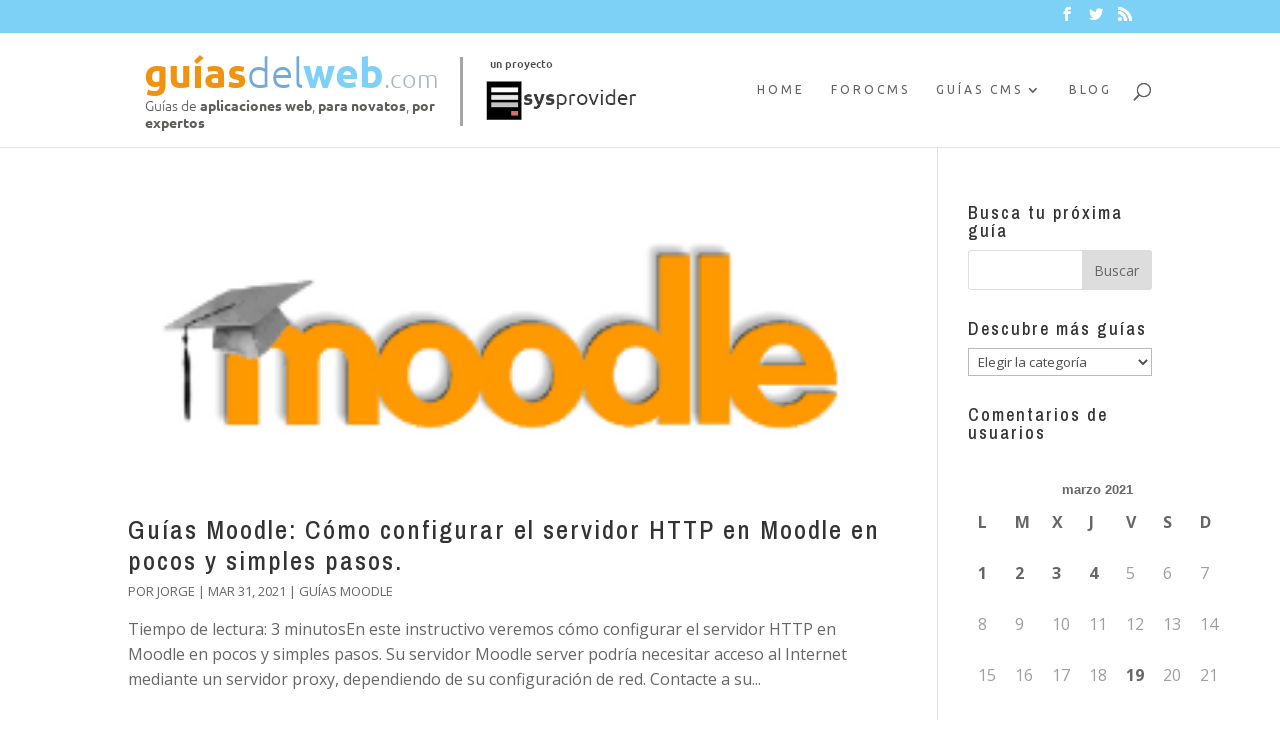

--- FILE ---
content_type: text/html; charset=UTF-8
request_url: https://guiasdelweb.com/2021/03/
body_size: 14839
content:
<!DOCTYPE html>
<html lang="es">
<head>
	<meta charset="UTF-8" />
<meta http-equiv="X-UA-Compatible" content="IE=edge"><script async src="https://pagead2.googlesyndication.com/pagead/js/adsbygoogle.js?client=ca-pub-9629831601236131"
     crossorigin="anonymous"></script>
	<link rel="pingback" href="https://guiasdelweb.com/xmlrpc.php" />

	<script type="text/javascript">
		document.documentElement.className = 'js';
	</script>

	<script>var et_site_url='https://guiasdelweb.com';var et_post_id='0';function et_core_page_resource_fallback(a,b){"undefined"===typeof b&&(b=a.sheet.cssRules&&0===a.sheet.cssRules.length);b&&(a.onerror=null,a.onload=null,a.href?a.href=et_site_url+"/?et_core_page_resource="+a.id+et_post_id:a.src&&(a.src=et_site_url+"/?et_core_page_resource="+a.id+et_post_id))}
</script><meta name='robots' content='noindex, follow' />

<!-- Social Warfare v4.4.1 https://warfareplugins.com - BEGINNING OF OUTPUT -->
<style>
	@font-face {
		font-family: "sw-icon-font";
		src:url("https://guiasdelweb.com/wp-content/plugins/social-warfare/assets/fonts/sw-icon-font.eot?ver=4.4.1");
		src:url("https://guiasdelweb.com/wp-content/plugins/social-warfare/assets/fonts/sw-icon-font.eot?ver=4.4.1#iefix") format("embedded-opentype"),
		url("https://guiasdelweb.com/wp-content/plugins/social-warfare/assets/fonts/sw-icon-font.woff?ver=4.4.1") format("woff"),
		url("https://guiasdelweb.com/wp-content/plugins/social-warfare/assets/fonts/sw-icon-font.ttf?ver=4.4.1") format("truetype"),
		url("https://guiasdelweb.com/wp-content/plugins/social-warfare/assets/fonts/sw-icon-font.svg?ver=4.4.1#1445203416") format("svg");
		font-weight: normal;
		font-style: normal;
		font-display:block;
	}
</style>
<!-- Social Warfare v4.4.1 https://warfareplugins.com - END OF OUTPUT -->


	<!-- This site is optimized with the Yoast SEO plugin v20.2.1 - https://yoast.com/wordpress/plugins/seo/ -->
	<title>marzo 2021 - Guías del web</title><link rel="preload" as="style" href="https://fonts.googleapis.com/css?family=Open%20Sans%3A300italic%2C400italic%2C600italic%2C700italic%2C800italic%2C400%2C300%2C600%2C700%2C800%7CArchivo%20Narrow%3Aregular%2Citalic%2C500%2C500italic%2C600%2C600italic%2C700%2C700italic%7CUbuntu%3A300%2C300italic%2Cregular%2Citalic%2C500%2C500italic%2C700%2C700italic&#038;subset=latin%2Clatin-ext&#038;display=swap" /><link rel="stylesheet" href="https://fonts.googleapis.com/css?family=Open%20Sans%3A300italic%2C400italic%2C600italic%2C700italic%2C800italic%2C400%2C300%2C600%2C700%2C800%7CArchivo%20Narrow%3Aregular%2Citalic%2C500%2C500italic%2C600%2C600italic%2C700%2C700italic%7CUbuntu%3A300%2C300italic%2Cregular%2Citalic%2C500%2C500italic%2C700%2C700italic&#038;subset=latin%2Clatin-ext&#038;display=swap" media="print" onload="this.media='all'" /><noscript><link rel="stylesheet" href="https://fonts.googleapis.com/css?family=Open%20Sans%3A300italic%2C400italic%2C600italic%2C700italic%2C800italic%2C400%2C300%2C600%2C700%2C800%7CArchivo%20Narrow%3Aregular%2Citalic%2C500%2C500italic%2C600%2C600italic%2C700%2C700italic%7CUbuntu%3A300%2C300italic%2Cregular%2Citalic%2C500%2C500italic%2C700%2C700italic&#038;subset=latin%2Clatin-ext&#038;display=swap" /></noscript>
	<meta property="og:locale" content="es_ES" />
	<meta property="og:type" content="website" />
	<meta property="og:title" content="marzo 2021 - Guías del web" />
	<meta property="og:url" content="https://guiasdelweb.com/2021/03/" />
	<meta property="og:site_name" content="Guías del web" />
	<meta name="twitter:card" content="summary_large_image" />
	<script type="application/ld+json" class="yoast-schema-graph">{"@context":"https://schema.org","@graph":[{"@type":"CollectionPage","@id":"https://guiasdelweb.com/2021/03/","url":"https://guiasdelweb.com/2021/03/","name":"marzo 2021 - Guías del web","isPartOf":{"@id":"https://guiasdelweb.com/#website"},"primaryImageOfPage":{"@id":"https://guiasdelweb.com/2021/03/#primaryimage"},"image":{"@id":"https://guiasdelweb.com/2021/03/#primaryimage"},"thumbnailUrl":"https://guiasdelweb.com/wp-content/uploads/2021/03/logo-moodle-guiasdelweb2-1.png","breadcrumb":{"@id":"https://guiasdelweb.com/2021/03/#breadcrumb"},"inLanguage":"es"},{"@type":"ImageObject","inLanguage":"es","@id":"https://guiasdelweb.com/2021/03/#primaryimage","url":"https://guiasdelweb.com/wp-content/uploads/2021/03/logo-moodle-guiasdelweb2-1.png","contentUrl":"https://guiasdelweb.com/wp-content/uploads/2021/03/logo-moodle-guiasdelweb2-1.png","width":267,"height":99},{"@type":"BreadcrumbList","@id":"https://guiasdelweb.com/2021/03/#breadcrumb","itemListElement":[{"@type":"ListItem","position":1,"name":"Portada","item":"https://guiasdelweb.com/"},{"@type":"ListItem","position":2,"name":"Archivo de marzo 2021"}]},{"@type":"WebSite","@id":"https://guiasdelweb.com/#website","url":"https://guiasdelweb.com/","name":"Guías del web","description":"Guías y tutoriales sobre los CMS más populares","potentialAction":[{"@type":"SearchAction","target":{"@type":"EntryPoint","urlTemplate":"https://guiasdelweb.com/?s={search_term_string}"},"query-input":"required name=search_term_string"}],"inLanguage":"es"}]}</script>
	<!-- / Yoast SEO plugin. -->


<link rel='dns-prefetch' href='//fonts.googleapis.com' />
<link href='https://fonts.gstatic.com' crossorigin rel='preconnect' />
<link rel="alternate" type="application/rss+xml" title="Guías del web &raquo; Feed" href="https://guiasdelweb.com/feed/" />
<link rel="alternate" type="application/rss+xml" title="Guías del web &raquo; Feed de los comentarios" href="https://guiasdelweb.com/comments/feed/" />
<meta content="Divi v.4.0.6" name="generator"/><style id='wp-img-auto-sizes-contain-inline-css' type='text/css'>
img:is([sizes=auto i],[sizes^="auto," i]){contain-intrinsic-size:3000px 1500px}
/*# sourceURL=wp-img-auto-sizes-contain-inline-css */
</style>
<link rel='stylesheet' id='social-warfare-block-css-css' href='https://guiasdelweb.com/wp-content/plugins/social-warfare/assets/js/post-editor/dist/blocks.style.build.css?ver=6.9' type='text/css' media='all' />
<style id='wp-emoji-styles-inline-css' type='text/css'>

	img.wp-smiley, img.emoji {
		display: inline !important;
		border: none !important;
		box-shadow: none !important;
		height: 1em !important;
		width: 1em !important;
		margin: 0 0.07em !important;
		vertical-align: -0.1em !important;
		background: none !important;
		padding: 0 !important;
	}
/*# sourceURL=wp-emoji-styles-inline-css */
</style>
<style id='wp-block-library-inline-css' type='text/css'>
:root{--wp-block-synced-color:#7a00df;--wp-block-synced-color--rgb:122,0,223;--wp-bound-block-color:var(--wp-block-synced-color);--wp-editor-canvas-background:#ddd;--wp-admin-theme-color:#007cba;--wp-admin-theme-color--rgb:0,124,186;--wp-admin-theme-color-darker-10:#006ba1;--wp-admin-theme-color-darker-10--rgb:0,107,160.5;--wp-admin-theme-color-darker-20:#005a87;--wp-admin-theme-color-darker-20--rgb:0,90,135;--wp-admin-border-width-focus:2px}@media (min-resolution:192dpi){:root{--wp-admin-border-width-focus:1.5px}}.wp-element-button{cursor:pointer}:root .has-very-light-gray-background-color{background-color:#eee}:root .has-very-dark-gray-background-color{background-color:#313131}:root .has-very-light-gray-color{color:#eee}:root .has-very-dark-gray-color{color:#313131}:root .has-vivid-green-cyan-to-vivid-cyan-blue-gradient-background{background:linear-gradient(135deg,#00d084,#0693e3)}:root .has-purple-crush-gradient-background{background:linear-gradient(135deg,#34e2e4,#4721fb 50%,#ab1dfe)}:root .has-hazy-dawn-gradient-background{background:linear-gradient(135deg,#faaca8,#dad0ec)}:root .has-subdued-olive-gradient-background{background:linear-gradient(135deg,#fafae1,#67a671)}:root .has-atomic-cream-gradient-background{background:linear-gradient(135deg,#fdd79a,#004a59)}:root .has-nightshade-gradient-background{background:linear-gradient(135deg,#330968,#31cdcf)}:root .has-midnight-gradient-background{background:linear-gradient(135deg,#020381,#2874fc)}:root{--wp--preset--font-size--normal:16px;--wp--preset--font-size--huge:42px}.has-regular-font-size{font-size:1em}.has-larger-font-size{font-size:2.625em}.has-normal-font-size{font-size:var(--wp--preset--font-size--normal)}.has-huge-font-size{font-size:var(--wp--preset--font-size--huge)}.has-text-align-center{text-align:center}.has-text-align-left{text-align:left}.has-text-align-right{text-align:right}.has-fit-text{white-space:nowrap!important}#end-resizable-editor-section{display:none}.aligncenter{clear:both}.items-justified-left{justify-content:flex-start}.items-justified-center{justify-content:center}.items-justified-right{justify-content:flex-end}.items-justified-space-between{justify-content:space-between}.screen-reader-text{border:0;clip-path:inset(50%);height:1px;margin:-1px;overflow:hidden;padding:0;position:absolute;width:1px;word-wrap:normal!important}.screen-reader-text:focus{background-color:#ddd;clip-path:none;color:#444;display:block;font-size:1em;height:auto;left:5px;line-height:normal;padding:15px 23px 14px;text-decoration:none;top:5px;width:auto;z-index:100000}html :where(.has-border-color){border-style:solid}html :where([style*=border-top-color]){border-top-style:solid}html :where([style*=border-right-color]){border-right-style:solid}html :where([style*=border-bottom-color]){border-bottom-style:solid}html :where([style*=border-left-color]){border-left-style:solid}html :where([style*=border-width]){border-style:solid}html :where([style*=border-top-width]){border-top-style:solid}html :where([style*=border-right-width]){border-right-style:solid}html :where([style*=border-bottom-width]){border-bottom-style:solid}html :where([style*=border-left-width]){border-left-style:solid}html :where(img[class*=wp-image-]){height:auto;max-width:100%}:where(figure){margin:0 0 1em}html :where(.is-position-sticky){--wp-admin--admin-bar--position-offset:var(--wp-admin--admin-bar--height,0px)}@media screen and (max-width:600px){html :where(.is-position-sticky){--wp-admin--admin-bar--position-offset:0px}}

/*# sourceURL=wp-block-library-inline-css */
</style><style id='global-styles-inline-css' type='text/css'>
:root{--wp--preset--aspect-ratio--square: 1;--wp--preset--aspect-ratio--4-3: 4/3;--wp--preset--aspect-ratio--3-4: 3/4;--wp--preset--aspect-ratio--3-2: 3/2;--wp--preset--aspect-ratio--2-3: 2/3;--wp--preset--aspect-ratio--16-9: 16/9;--wp--preset--aspect-ratio--9-16: 9/16;--wp--preset--color--black: #000000;--wp--preset--color--cyan-bluish-gray: #abb8c3;--wp--preset--color--white: #ffffff;--wp--preset--color--pale-pink: #f78da7;--wp--preset--color--vivid-red: #cf2e2e;--wp--preset--color--luminous-vivid-orange: #ff6900;--wp--preset--color--luminous-vivid-amber: #fcb900;--wp--preset--color--light-green-cyan: #7bdcb5;--wp--preset--color--vivid-green-cyan: #00d084;--wp--preset--color--pale-cyan-blue: #8ed1fc;--wp--preset--color--vivid-cyan-blue: #0693e3;--wp--preset--color--vivid-purple: #9b51e0;--wp--preset--gradient--vivid-cyan-blue-to-vivid-purple: linear-gradient(135deg,rgb(6,147,227) 0%,rgb(155,81,224) 100%);--wp--preset--gradient--light-green-cyan-to-vivid-green-cyan: linear-gradient(135deg,rgb(122,220,180) 0%,rgb(0,208,130) 100%);--wp--preset--gradient--luminous-vivid-amber-to-luminous-vivid-orange: linear-gradient(135deg,rgb(252,185,0) 0%,rgb(255,105,0) 100%);--wp--preset--gradient--luminous-vivid-orange-to-vivid-red: linear-gradient(135deg,rgb(255,105,0) 0%,rgb(207,46,46) 100%);--wp--preset--gradient--very-light-gray-to-cyan-bluish-gray: linear-gradient(135deg,rgb(238,238,238) 0%,rgb(169,184,195) 100%);--wp--preset--gradient--cool-to-warm-spectrum: linear-gradient(135deg,rgb(74,234,220) 0%,rgb(151,120,209) 20%,rgb(207,42,186) 40%,rgb(238,44,130) 60%,rgb(251,105,98) 80%,rgb(254,248,76) 100%);--wp--preset--gradient--blush-light-purple: linear-gradient(135deg,rgb(255,206,236) 0%,rgb(152,150,240) 100%);--wp--preset--gradient--blush-bordeaux: linear-gradient(135deg,rgb(254,205,165) 0%,rgb(254,45,45) 50%,rgb(107,0,62) 100%);--wp--preset--gradient--luminous-dusk: linear-gradient(135deg,rgb(255,203,112) 0%,rgb(199,81,192) 50%,rgb(65,88,208) 100%);--wp--preset--gradient--pale-ocean: linear-gradient(135deg,rgb(255,245,203) 0%,rgb(182,227,212) 50%,rgb(51,167,181) 100%);--wp--preset--gradient--electric-grass: linear-gradient(135deg,rgb(202,248,128) 0%,rgb(113,206,126) 100%);--wp--preset--gradient--midnight: linear-gradient(135deg,rgb(2,3,129) 0%,rgb(40,116,252) 100%);--wp--preset--font-size--small: 13px;--wp--preset--font-size--medium: 20px;--wp--preset--font-size--large: 36px;--wp--preset--font-size--x-large: 42px;--wp--preset--spacing--20: 0.44rem;--wp--preset--spacing--30: 0.67rem;--wp--preset--spacing--40: 1rem;--wp--preset--spacing--50: 1.5rem;--wp--preset--spacing--60: 2.25rem;--wp--preset--spacing--70: 3.38rem;--wp--preset--spacing--80: 5.06rem;--wp--preset--shadow--natural: 6px 6px 9px rgba(0, 0, 0, 0.2);--wp--preset--shadow--deep: 12px 12px 50px rgba(0, 0, 0, 0.4);--wp--preset--shadow--sharp: 6px 6px 0px rgba(0, 0, 0, 0.2);--wp--preset--shadow--outlined: 6px 6px 0px -3px rgb(255, 255, 255), 6px 6px rgb(0, 0, 0);--wp--preset--shadow--crisp: 6px 6px 0px rgb(0, 0, 0);}:where(.is-layout-flex){gap: 0.5em;}:where(.is-layout-grid){gap: 0.5em;}body .is-layout-flex{display: flex;}.is-layout-flex{flex-wrap: wrap;align-items: center;}.is-layout-flex > :is(*, div){margin: 0;}body .is-layout-grid{display: grid;}.is-layout-grid > :is(*, div){margin: 0;}:where(.wp-block-columns.is-layout-flex){gap: 2em;}:where(.wp-block-columns.is-layout-grid){gap: 2em;}:where(.wp-block-post-template.is-layout-flex){gap: 1.25em;}:where(.wp-block-post-template.is-layout-grid){gap: 1.25em;}.has-black-color{color: var(--wp--preset--color--black) !important;}.has-cyan-bluish-gray-color{color: var(--wp--preset--color--cyan-bluish-gray) !important;}.has-white-color{color: var(--wp--preset--color--white) !important;}.has-pale-pink-color{color: var(--wp--preset--color--pale-pink) !important;}.has-vivid-red-color{color: var(--wp--preset--color--vivid-red) !important;}.has-luminous-vivid-orange-color{color: var(--wp--preset--color--luminous-vivid-orange) !important;}.has-luminous-vivid-amber-color{color: var(--wp--preset--color--luminous-vivid-amber) !important;}.has-light-green-cyan-color{color: var(--wp--preset--color--light-green-cyan) !important;}.has-vivid-green-cyan-color{color: var(--wp--preset--color--vivid-green-cyan) !important;}.has-pale-cyan-blue-color{color: var(--wp--preset--color--pale-cyan-blue) !important;}.has-vivid-cyan-blue-color{color: var(--wp--preset--color--vivid-cyan-blue) !important;}.has-vivid-purple-color{color: var(--wp--preset--color--vivid-purple) !important;}.has-black-background-color{background-color: var(--wp--preset--color--black) !important;}.has-cyan-bluish-gray-background-color{background-color: var(--wp--preset--color--cyan-bluish-gray) !important;}.has-white-background-color{background-color: var(--wp--preset--color--white) !important;}.has-pale-pink-background-color{background-color: var(--wp--preset--color--pale-pink) !important;}.has-vivid-red-background-color{background-color: var(--wp--preset--color--vivid-red) !important;}.has-luminous-vivid-orange-background-color{background-color: var(--wp--preset--color--luminous-vivid-orange) !important;}.has-luminous-vivid-amber-background-color{background-color: var(--wp--preset--color--luminous-vivid-amber) !important;}.has-light-green-cyan-background-color{background-color: var(--wp--preset--color--light-green-cyan) !important;}.has-vivid-green-cyan-background-color{background-color: var(--wp--preset--color--vivid-green-cyan) !important;}.has-pale-cyan-blue-background-color{background-color: var(--wp--preset--color--pale-cyan-blue) !important;}.has-vivid-cyan-blue-background-color{background-color: var(--wp--preset--color--vivid-cyan-blue) !important;}.has-vivid-purple-background-color{background-color: var(--wp--preset--color--vivid-purple) !important;}.has-black-border-color{border-color: var(--wp--preset--color--black) !important;}.has-cyan-bluish-gray-border-color{border-color: var(--wp--preset--color--cyan-bluish-gray) !important;}.has-white-border-color{border-color: var(--wp--preset--color--white) !important;}.has-pale-pink-border-color{border-color: var(--wp--preset--color--pale-pink) !important;}.has-vivid-red-border-color{border-color: var(--wp--preset--color--vivid-red) !important;}.has-luminous-vivid-orange-border-color{border-color: var(--wp--preset--color--luminous-vivid-orange) !important;}.has-luminous-vivid-amber-border-color{border-color: var(--wp--preset--color--luminous-vivid-amber) !important;}.has-light-green-cyan-border-color{border-color: var(--wp--preset--color--light-green-cyan) !important;}.has-vivid-green-cyan-border-color{border-color: var(--wp--preset--color--vivid-green-cyan) !important;}.has-pale-cyan-blue-border-color{border-color: var(--wp--preset--color--pale-cyan-blue) !important;}.has-vivid-cyan-blue-border-color{border-color: var(--wp--preset--color--vivid-cyan-blue) !important;}.has-vivid-purple-border-color{border-color: var(--wp--preset--color--vivid-purple) !important;}.has-vivid-cyan-blue-to-vivid-purple-gradient-background{background: var(--wp--preset--gradient--vivid-cyan-blue-to-vivid-purple) !important;}.has-light-green-cyan-to-vivid-green-cyan-gradient-background{background: var(--wp--preset--gradient--light-green-cyan-to-vivid-green-cyan) !important;}.has-luminous-vivid-amber-to-luminous-vivid-orange-gradient-background{background: var(--wp--preset--gradient--luminous-vivid-amber-to-luminous-vivid-orange) !important;}.has-luminous-vivid-orange-to-vivid-red-gradient-background{background: var(--wp--preset--gradient--luminous-vivid-orange-to-vivid-red) !important;}.has-very-light-gray-to-cyan-bluish-gray-gradient-background{background: var(--wp--preset--gradient--very-light-gray-to-cyan-bluish-gray) !important;}.has-cool-to-warm-spectrum-gradient-background{background: var(--wp--preset--gradient--cool-to-warm-spectrum) !important;}.has-blush-light-purple-gradient-background{background: var(--wp--preset--gradient--blush-light-purple) !important;}.has-blush-bordeaux-gradient-background{background: var(--wp--preset--gradient--blush-bordeaux) !important;}.has-luminous-dusk-gradient-background{background: var(--wp--preset--gradient--luminous-dusk) !important;}.has-pale-ocean-gradient-background{background: var(--wp--preset--gradient--pale-ocean) !important;}.has-electric-grass-gradient-background{background: var(--wp--preset--gradient--electric-grass) !important;}.has-midnight-gradient-background{background: var(--wp--preset--gradient--midnight) !important;}.has-small-font-size{font-size: var(--wp--preset--font-size--small) !important;}.has-medium-font-size{font-size: var(--wp--preset--font-size--medium) !important;}.has-large-font-size{font-size: var(--wp--preset--font-size--large) !important;}.has-x-large-font-size{font-size: var(--wp--preset--font-size--x-large) !important;}
/*# sourceURL=global-styles-inline-css */
</style>

<style id='classic-theme-styles-inline-css' type='text/css'>
/*! This file is auto-generated */
.wp-block-button__link{color:#fff;background-color:#32373c;border-radius:9999px;box-shadow:none;text-decoration:none;padding:calc(.667em + 2px) calc(1.333em + 2px);font-size:1.125em}.wp-block-file__button{background:#32373c;color:#fff;text-decoration:none}
/*# sourceURL=/wp-includes/css/classic-themes.min.css */
</style>
<link rel='stylesheet' id='bbp-default-css' href='https://guiasdelweb.com/wp-content/plugins/bbpress/templates/default/css/bbpress.min.css?ver=2.6.9' type='text/css' media='all' />
<link rel='stylesheet' id='bcct_style-css' href='https://guiasdelweb.com/wp-content/plugins/better-click-to-tweet/assets/css/styles.css?ver=3.0' type='text/css' media='all' />
<link rel='stylesheet' id='social_warfare-css' href='https://guiasdelweb.com/wp-content/plugins/social-warfare/assets/css/style.min.css?ver=4.4.1' type='text/css' media='all' />
<link rel='stylesheet' id='wordpress-popular-posts-css-css' href='https://guiasdelweb.com/wp-content/plugins/wordpress-popular-posts/assets/css/wpp.css?ver=6.1.1' type='text/css' media='all' />

<link rel='stylesheet' id='divi-style-css' href='https://guiasdelweb.com/wp-content/themes/Divi/style.css?ver=4.0.6' type='text/css' media='all' />
<link rel='stylesheet' id='dashicons-css' href='https://guiasdelweb.com/wp-includes/css/dashicons.min.css?ver=6.9' type='text/css' media='all' />
<script type="text/javascript" src="https://guiasdelweb.com/wp-includes/js/jquery/jquery.min.js?ver=3.7.1" id="jquery-core-js"></script>
<script type="text/javascript" src="https://guiasdelweb.com/wp-includes/js/jquery/jquery-migrate.min.js?ver=3.4.1" id="jquery-migrate-js"></script>
<script type="application/json" id="wpp-json">
/* <![CDATA[ */
{"sampling_active":0,"sampling_rate":100,"ajax_url":"https:\/\/guiasdelweb.com\/wp-json\/wordpress-popular-posts\/v1\/popular-posts","api_url":"https:\/\/guiasdelweb.com\/wp-json\/wordpress-popular-posts","ID":0,"token":"5f5ee64792","lang":0,"debug":0}
//# sourceURL=wpp-json
/* ]]> */
</script>
<script type="text/javascript" src="https://guiasdelweb.com/wp-content/plugins/wordpress-popular-posts/assets/js/wpp.min.js?ver=6.1.1" id="wpp-js-js"></script>
<link rel="https://api.w.org/" href="https://guiasdelweb.com/wp-json/" /><link rel="EditURI" type="application/rsd+xml" title="RSD" href="https://guiasdelweb.com/xmlrpc.php?rsd" />
<meta name="generator" content="WordPress 6.9" />
<script type="text/javascript">var ajaxurl = "https://guiasdelweb.com/wp-admin/admin-ajax.php";</script><script data-name="dbc_links_in_lightbox">
jQuery(function($) {
		var $links = $('.entry-content a, .et_pb_post_content a').filter(db_is_image_link).not(db_is_gallery_image_link);
		$links.filter(db_has_child_img).addClass('et_pb_lightbox_image'); 
		$links.not(db_has_child_img).magnificPopup({type:'image'});
		
		function db_has_child_img() {
			return ($(this).children('img').length);
		}
		
		function db_is_image_link() {
			return (/.(?:jpg|jpeg|gif|png|webp|bmp)$/i.test($(this).attr('href')));
		}
		
		function db_is_gallery_image_link() {
			return ($(this).parent().hasClass("et_pb_gallery_image")); 
		}
	}
);
</script>
            <style id="wpp-loading-animation-styles">@-webkit-keyframes bgslide{from{background-position-x:0}to{background-position-x:-200%}}@keyframes bgslide{from{background-position-x:0}to{background-position-x:-200%}}.wpp-widget-placeholder,.wpp-widget-block-placeholder{margin:0 auto;width:60px;height:3px;background:#dd3737;background:linear-gradient(90deg,#dd3737 0%,#571313 10%,#dd3737 100%);background-size:200% auto;border-radius:3px;-webkit-animation:bgslide 1s infinite linear;animation:bgslide 1s infinite linear}</style>
            <meta name="viewport" content="width=device-width, initial-scale=1.0, maximum-scale=1.0, user-scalable=0" /><style type="text/css">.saboxplugin-wrap{-webkit-box-sizing:border-box;-moz-box-sizing:border-box;-ms-box-sizing:border-box;box-sizing:border-box;border:1px solid #eee;width:100%;clear:both;display:block;overflow:hidden;word-wrap:break-word;position:relative}.saboxplugin-wrap .saboxplugin-gravatar{float:left;padding:0 20px 20px 20px}.saboxplugin-wrap .saboxplugin-gravatar img{max-width:100px;height:auto;border-radius:0;}.saboxplugin-wrap .saboxplugin-authorname{font-size:18px;line-height:1;margin:20px 0 0 20px;display:block}.saboxplugin-wrap .saboxplugin-authorname a{text-decoration:none}.saboxplugin-wrap .saboxplugin-authorname a:focus{outline:0}.saboxplugin-wrap .saboxplugin-desc{display:block;margin:5px 20px}.saboxplugin-wrap .saboxplugin-desc a{text-decoration:underline}.saboxplugin-wrap .saboxplugin-desc p{margin:5px 0 12px}.saboxplugin-wrap .saboxplugin-web{margin:0 20px 15px;text-align:left}.saboxplugin-wrap .sab-web-position{text-align:right}.saboxplugin-wrap .saboxplugin-web a{color:#ccc;text-decoration:none}.saboxplugin-wrap .saboxplugin-socials{position:relative;display:block;background:#fcfcfc;padding:5px;border-top:1px solid #eee}.saboxplugin-wrap .saboxplugin-socials a svg{width:20px;height:20px}.saboxplugin-wrap .saboxplugin-socials a svg .st2{fill:#fff; transform-origin:center center;}.saboxplugin-wrap .saboxplugin-socials a svg .st1{fill:rgba(0,0,0,.3)}.saboxplugin-wrap .saboxplugin-socials a:hover{opacity:.8;-webkit-transition:opacity .4s;-moz-transition:opacity .4s;-o-transition:opacity .4s;transition:opacity .4s;box-shadow:none!important;-webkit-box-shadow:none!important}.saboxplugin-wrap .saboxplugin-socials .saboxplugin-icon-color{box-shadow:none;padding:0;border:0;-webkit-transition:opacity .4s;-moz-transition:opacity .4s;-o-transition:opacity .4s;transition:opacity .4s;display:inline-block;color:#fff;font-size:0;text-decoration:inherit;margin:5px;-webkit-border-radius:0;-moz-border-radius:0;-ms-border-radius:0;-o-border-radius:0;border-radius:0;overflow:hidden}.saboxplugin-wrap .saboxplugin-socials .saboxplugin-icon-grey{text-decoration:inherit;box-shadow:none;position:relative;display:-moz-inline-stack;display:inline-block;vertical-align:middle;zoom:1;margin:10px 5px;color:#444;fill:#444}.clearfix:after,.clearfix:before{content:' ';display:table;line-height:0;clear:both}.ie7 .clearfix{zoom:1}.saboxplugin-socials.sabox-colored .saboxplugin-icon-color .sab-twitch{border-color:#38245c}.saboxplugin-socials.sabox-colored .saboxplugin-icon-color .sab-addthis{border-color:#e91c00}.saboxplugin-socials.sabox-colored .saboxplugin-icon-color .sab-behance{border-color:#003eb0}.saboxplugin-socials.sabox-colored .saboxplugin-icon-color .sab-delicious{border-color:#06c}.saboxplugin-socials.sabox-colored .saboxplugin-icon-color .sab-deviantart{border-color:#036824}.saboxplugin-socials.sabox-colored .saboxplugin-icon-color .sab-digg{border-color:#00327c}.saboxplugin-socials.sabox-colored .saboxplugin-icon-color .sab-dribbble{border-color:#ba1655}.saboxplugin-socials.sabox-colored .saboxplugin-icon-color .sab-facebook{border-color:#1e2e4f}.saboxplugin-socials.sabox-colored .saboxplugin-icon-color .sab-flickr{border-color:#003576}.saboxplugin-socials.sabox-colored .saboxplugin-icon-color .sab-github{border-color:#264874}.saboxplugin-socials.sabox-colored .saboxplugin-icon-color .sab-google{border-color:#0b51c5}.saboxplugin-socials.sabox-colored .saboxplugin-icon-color .sab-googleplus{border-color:#96271a}.saboxplugin-socials.sabox-colored .saboxplugin-icon-color .sab-html5{border-color:#902e13}.saboxplugin-socials.sabox-colored .saboxplugin-icon-color .sab-instagram{border-color:#1630aa}.saboxplugin-socials.sabox-colored .saboxplugin-icon-color .sab-linkedin{border-color:#00344f}.saboxplugin-socials.sabox-colored .saboxplugin-icon-color .sab-pinterest{border-color:#5b040e}.saboxplugin-socials.sabox-colored .saboxplugin-icon-color .sab-reddit{border-color:#992900}.saboxplugin-socials.sabox-colored .saboxplugin-icon-color .sab-rss{border-color:#a43b0a}.saboxplugin-socials.sabox-colored .saboxplugin-icon-color .sab-sharethis{border-color:#5d8420}.saboxplugin-socials.sabox-colored .saboxplugin-icon-color .sab-skype{border-color:#00658a}.saboxplugin-socials.sabox-colored .saboxplugin-icon-color .sab-soundcloud{border-color:#995200}.saboxplugin-socials.sabox-colored .saboxplugin-icon-color .sab-spotify{border-color:#0f612c}.saboxplugin-socials.sabox-colored .saboxplugin-icon-color .sab-stackoverflow{border-color:#a95009}.saboxplugin-socials.sabox-colored .saboxplugin-icon-color .sab-steam{border-color:#006388}.saboxplugin-socials.sabox-colored .saboxplugin-icon-color .sab-user_email{border-color:#b84e05}.saboxplugin-socials.sabox-colored .saboxplugin-icon-color .sab-stumbleUpon{border-color:#9b280e}.saboxplugin-socials.sabox-colored .saboxplugin-icon-color .sab-tumblr{border-color:#10151b}.saboxplugin-socials.sabox-colored .saboxplugin-icon-color .sab-twitter{border-color:#0967a0}.saboxplugin-socials.sabox-colored .saboxplugin-icon-color .sab-vimeo{border-color:#0d7091}.saboxplugin-socials.sabox-colored .saboxplugin-icon-color .sab-windows{border-color:#003f71}.saboxplugin-socials.sabox-colored .saboxplugin-icon-color .sab-whatsapp{border-color:#003f71}.saboxplugin-socials.sabox-colored .saboxplugin-icon-color .sab-wordpress{border-color:#0f3647}.saboxplugin-socials.sabox-colored .saboxplugin-icon-color .sab-yahoo{border-color:#14002d}.saboxplugin-socials.sabox-colored .saboxplugin-icon-color .sab-youtube{border-color:#900}.saboxplugin-socials.sabox-colored .saboxplugin-icon-color .sab-xing{border-color:#000202}.saboxplugin-socials.sabox-colored .saboxplugin-icon-color .sab-mixcloud{border-color:#2475a0}.saboxplugin-socials.sabox-colored .saboxplugin-icon-color .sab-vk{border-color:#243549}.saboxplugin-socials.sabox-colored .saboxplugin-icon-color .sab-medium{border-color:#00452c}.saboxplugin-socials.sabox-colored .saboxplugin-icon-color .sab-quora{border-color:#420e00}.saboxplugin-socials.sabox-colored .saboxplugin-icon-color .sab-meetup{border-color:#9b181c}.saboxplugin-socials.sabox-colored .saboxplugin-icon-color .sab-goodreads{border-color:#000}.saboxplugin-socials.sabox-colored .saboxplugin-icon-color .sab-snapchat{border-color:#999700}.saboxplugin-socials.sabox-colored .saboxplugin-icon-color .sab-500px{border-color:#00557f}.saboxplugin-socials.sabox-colored .saboxplugin-icon-color .sab-mastodont{border-color:#185886}.sabox-plus-item{margin-bottom:20px}@media screen and (max-width:480px){.saboxplugin-wrap{text-align:center}.saboxplugin-wrap .saboxplugin-gravatar{float:none;padding:20px 0;text-align:center;margin:0 auto;display:block}.saboxplugin-wrap .saboxplugin-gravatar img{float:none;display:inline-block;display:-moz-inline-stack;vertical-align:middle;zoom:1}.saboxplugin-wrap .saboxplugin-desc{margin:0 10px 20px;text-align:center}.saboxplugin-wrap .saboxplugin-authorname{text-align:center;margin:10px 0 20px}}body .saboxplugin-authorname a,body .saboxplugin-authorname a:hover{box-shadow:none;-webkit-box-shadow:none}a.sab-profile-edit{font-size:16px!important;line-height:1!important}.sab-edit-settings a,a.sab-profile-edit{color:#0073aa!important;box-shadow:none!important;-webkit-box-shadow:none!important}.sab-edit-settings{margin-right:15px;position:absolute;right:0;z-index:2;bottom:10px;line-height:20px}.sab-edit-settings i{margin-left:5px}.saboxplugin-socials{line-height:1!important}.rtl .saboxplugin-wrap .saboxplugin-gravatar{float:right}.rtl .saboxplugin-wrap .saboxplugin-authorname{display:flex;align-items:center}.rtl .saboxplugin-wrap .saboxplugin-authorname .sab-profile-edit{margin-right:10px}.rtl .sab-edit-settings{right:auto;left:0}img.sab-custom-avatar{max-width:75px;}.saboxplugin-wrap {margin-top:0px; margin-bottom:0px; padding: 0px 0px }.saboxplugin-wrap .saboxplugin-authorname {font-size:18px; line-height:25px;}.saboxplugin-wrap .saboxplugin-desc p, .saboxplugin-wrap .saboxplugin-desc {font-size:14px !important; line-height:21px !important;}.saboxplugin-wrap .saboxplugin-web {font-size:14px;}.saboxplugin-wrap .saboxplugin-socials a svg {width:18px;height:18px;}</style><link rel="icon" href="https://guiasdelweb.com/wp-content/uploads/2019/12/cropped-favicon-32x32.png" sizes="32x32" />
<link rel="icon" href="https://guiasdelweb.com/wp-content/uploads/2019/12/cropped-favicon-192x192.png" sizes="192x192" />
<link rel="apple-touch-icon" href="https://guiasdelweb.com/wp-content/uploads/2019/12/cropped-favicon-180x180.png" />
<meta name="msapplication-TileImage" content="https://guiasdelweb.com/wp-content/uploads/2019/12/cropped-favicon-270x270.png" />
<link rel="stylesheet" id="et-divi-customizer-global-cached-inline-styles" href="https://guiasdelweb.com/wp-content/et-cache/global/et-divi-customizer-global-17684931219512.min.css" onerror="et_core_page_resource_fallback(this, true)" onload="et_core_page_resource_fallback(this)" />	<script type="text/javascript">
var _iub = _iub || [];
_iub.csConfiguration = {"reloadOnConsent":true,"enableRemoteConsent":true,"askConsentAtCookiePolicyUpdate":true,"consentOnContinuedBrowsing":false,"whitelabel":false,"lang":"es","siteId":2057371,"floatingPreferencesButtonColor":"#ffffff","floatingPreferencesButtonCaptionColor":"#000000","cookiePolicyId":87259881, "banner":{ "acceptButtonDisplay":true,"customizeButtonDisplay":true,"position":"float-bottom-left","textColor":"black","backgroundColor":"white","acceptButtonColor":"#0073CE","acceptButtonCaptionColor":"white","customizeButtonColor":"#DADADA","customizeButtonCaptionColor":"#4D4D4D","rejectButtonColor":"#0073CE","rejectButtonCaptionColor":"white" }};
</script>
<script type="text/javascript" src="//cdn.iubenda.com/cs/iubenda_cs.js" charset="UTF-8" async></script>
<!-- Global site tag (gtag.js) - Google Analytics -->
<script async src="https://www.googletagmanager.com/gtag/js?id=UA-159301415-1"></script>
<script>
  window.dataLayer = window.dataLayer || [];
  function gtag(){dataLayer.push(arguments);}
  gtag('js', new Date());

  gtag('config', 'UA-159301415-1');
</script>

<link rel='stylesheet' id='yasrcss-css' href='https://guiasdelweb.com/wp-content/plugins/yet-another-stars-rating/includes/css/yasr.css?ver=3.3.2' type='text/css' media='all' />
<style id='yasrcss-inline-css' type='text/css'>

            .yasr-star-rating {
                background-image: url('https://guiasdelweb.com/wp-content/plugins/yet-another-stars-rating/includes/img/star_2.svg');
            }
            .yasr-star-rating .yasr-star-value {
                background: url('https://guiasdelweb.com/wp-content/plugins/yet-another-stars-rating/includes/img/star_3.svg') ;
            }

            .yasr-star-rating {
                background-image: url('https://guiasdelweb.com/wp-content/plugins/yet-another-stars-rating/includes/img/star_2.svg');
            }
            .yasr-star-rating .yasr-star-value {
                background: url('https://guiasdelweb.com/wp-content/plugins/yet-another-stars-rating/includes/img/star_3.svg') ;
            }

            .yasr-star-rating {
                background-image: url('https://guiasdelweb.com/wp-content/plugins/yet-another-stars-rating/includes/img/star_2.svg');
            }
            .yasr-star-rating .yasr-star-value {
                background: url('https://guiasdelweb.com/wp-content/plugins/yet-another-stars-rating/includes/img/star_3.svg') ;
            }

            .yasr-star-rating {
                background-image: url('https://guiasdelweb.com/wp-content/plugins/yet-another-stars-rating/includes/img/star_2.svg');
            }
            .yasr-star-rating .yasr-star-value {
                background: url('https://guiasdelweb.com/wp-content/plugins/yet-another-stars-rating/includes/img/star_3.svg') ;
            }

            .yasr-star-rating {
                background-image: url('https://guiasdelweb.com/wp-content/plugins/yet-another-stars-rating/includes/img/star_2.svg');
            }
            .yasr-star-rating .yasr-star-value {
                background: url('https://guiasdelweb.com/wp-content/plugins/yet-another-stars-rating/includes/img/star_3.svg') ;
            }
/*# sourceURL=yasrcss-inline-css */
</style>

</head>
<body data-rsssl=1 class="archive date wp-theme-Divi et_pb_button_helper_class et_fixed_nav et_show_nav et_secondary_nav_enabled et_primary_nav_dropdown_animation_fade et_secondary_nav_dropdown_animation_fade et_header_style_left et_pb_footer_columns_1_3__2_3 et_cover_background et_pb_gutter et_pb_gutters3 et_smooth_scroll et_right_sidebar et_divi_theme et-db et_minified_js et_minified_css">
	<div id="page-container">

					<div id="top-header">
			<div class="container clearfix">

			
				<div id="et-secondary-menu">
				<ul class="et-social-icons">

	<li class="et-social-icon et-social-facebook">
		<a href="#" class="icon">
			<span>Facebook</span>
		</a>
	</li>
	<li class="et-social-icon et-social-twitter">
		<a href="#" class="icon">
			<span>Twitter</span>
		</a>
	</li>
	<li class="et-social-icon et-social-rss">
		<a href="https://guiasdelweb.com/feed/" class="icon">
			<span>RSS</span>
		</a>
	</li>

</ul>				</div> <!-- #et-secondary-menu -->

			</div> <!-- .container -->
		</div> <!-- #top-header -->
		
	
			<header id="main-header" data-height-onload="99">
			<div class="container clearfix et_menu_container">
							<div class="logo_container">
					<span class="logo_helper"></span>
					<a href="https://guiasdelweb.com/">
						<img src="https://guiasdelweb.com/wp-content/uploads/2019/12/guiasdelweb-logo.png" alt="Guías del web" id="logo" data-height-percentage="100" />
					</a><img src="https://guiasdelweb.com/wp-content/uploads/2020/12/proyectosysprovider.png" id="logo" />
				</div>
							<div id="et-top-navigation" data-height="99" data-fixed-height="99">
											<nav id="top-menu-nav">
						<ul id="top-menu" class="nav"><li id="menu-item-25" class="menu-item menu-item-type-custom menu-item-object-custom menu-item-25"><a href="https://www.guiasdelweb.com">Home</a></li>
<li id="menu-item-2979" class="menu-item menu-item-type-custom menu-item-object-custom menu-item-2979"><a target="_blank" href="https://www.forocms.com/">ForoCMS</a></li>
<li id="menu-item-13" class="menu-item menu-item-type-taxonomy menu-item-object-category menu-item-has-children menu-item-13"><a href="https://guiasdelweb.com/guias/guias-de-aplicaciones-web/">Guías CMS</a>
<ul class="sub-menu">
	<li id="menu-item-14" class="menu-item menu-item-type-taxonomy menu-item-object-category menu-item-14"><a href="https://guiasdelweb.com/guias/guias-de-aplicaciones-web/joomla/">Guías Joomla</a></li>
	<li id="menu-item-15" class="menu-item menu-item-type-taxonomy menu-item-object-category menu-item-15"><a href="https://guiasdelweb.com/guias/guias-de-aplicaciones-web/magento-1/">Guías Magento 1</a></li>
	<li id="menu-item-16" class="menu-item menu-item-type-taxonomy menu-item-object-category menu-item-16"><a href="https://guiasdelweb.com/guias/guias-de-aplicaciones-web/prestashop-1-6/">Guías PrestaShop 1.6</a></li>
	<li id="menu-item-17" class="menu-item menu-item-type-taxonomy menu-item-object-category menu-item-17"><a href="https://guiasdelweb.com/guias/guias-de-aplicaciones-web/prestashop-1-7/">Guías PrestaShop 1.7</a></li>
	<li id="menu-item-18" class="menu-item menu-item-type-taxonomy menu-item-object-category menu-item-18"><a href="https://guiasdelweb.com/guias/guias-de-aplicaciones-web/wordpress/">Guías WordPress</a></li>
</ul>
</li>
<li id="menu-item-85" class="menu-item menu-item-type-post_type menu-item-object-page current_page_parent menu-item-85"><a href="https://guiasdelweb.com/blog-de-guiasdelweb-com/">Blog</a></li>
</ul>						</nav>
					
					
					
										<div id="et_top_search">
						<span id="et_search_icon"></span>
					</div>
					
					<div id="et_mobile_nav_menu">
				<div class="mobile_nav closed">
					<span class="select_page">Seleccionar página</span>
					<span class="mobile_menu_bar mobile_menu_bar_toggle"></span>
				</div>
			</div>				</div> <!-- #et-top-navigation -->
			</div> <!-- .container -->
			<div class="et_search_outer">
				<div class="container et_search_form_container">
					<form role="search" method="get" class="et-search-form" action="https://guiasdelweb.com/">
					<input type="search" class="et-search-field" placeholder="Búsqueda &hellip;" value="" name="s" title="Buscar:" />					</form>
					<span class="et_close_search_field"></span>
				</div>
			</div>
		</header> <!-- #main-header -->
			<div id="et-main-area">
	
<div id="main-content">
	<div class="container">
		<div id="content-area" class="clearfix">
			<div id="left-area">
		
					<article id="post-3437" class="et_pb_post post-3437 post type-post status-publish format-standard has-post-thumbnail hentry category-guias-moodle tag-moodle tag-servidor-http">

											<a class="entry-featured-image-url" href="https://guiasdelweb.com/guias-moodle-como-configurar-el-servidor-http-en-moodle-en-pocos-y-simples-pasos/">
								<img src="https://guiasdelweb.com/wp-content/uploads/2021/03/logo-moodle-guiasdelweb2-1.png" alt="Guías Moodle: Cómo configurar el servidor HTTP en Moodle en pocos y simples pasos." class="" width='1080' height='675' />							</a>
					
															<h2 class="entry-title"><a href="https://guiasdelweb.com/guias-moodle-como-configurar-el-servidor-http-en-moodle-en-pocos-y-simples-pasos/">Guías Moodle: Cómo configurar el servidor HTTP en Moodle en pocos y simples pasos.</a></h2>
					
					<p class="post-meta"> por <span class="author vcard"><a href="https://guiasdelweb.com/author/jorge/" title="Mensajes de Jorge" rel="author">Jorge</a></span> | <span class="published">Mar 31, 2021</span> | <a href="https://guiasdelweb.com/guias/guias-moodle/" rel="category tag">Guías Moodle</a></p>Tiempo de lectura: 3 minutosEn este instructivo veremos cómo configurar el servidor HTTP en Moodle en pocos y simples pasos. Su servidor Moodle server podría necesitar acceso al Internet mediante un servidor proxy, dependiendo de su configuración de red. Contacte a su...				
					</article> <!-- .et_pb_post -->
			
					<article id="post-3430" class="et_pb_post post-3430 post type-post status-publish format-standard has-post-thumbnail hentry category-guias-moodle tag-gestion-de-sesion tag-moodle">

											<a class="entry-featured-image-url" href="https://guiasdelweb.com/guias-moodle-como-configurar-la-gestion-de-la-sesion-en-moodle-en-pocos-y-simples-pasos/">
								<img src="https://guiasdelweb.com/wp-content/uploads/2021/03/logo-moodle-guiasdelweb2-1.png" alt="Guías Moodle: Cómo configurar el servidor HTTP en Moodle en pocos y simples pasos." class="" width='1080' height='675' />							</a>
					
															<h2 class="entry-title"><a href="https://guiasdelweb.com/guias-moodle-como-configurar-la-gestion-de-la-sesion-en-moodle-en-pocos-y-simples-pasos/">Guías Moodle: Cómo configurar la gestión de la sesión en Moodle en pocos y simples pasos.</a></h2>
					
					<p class="post-meta"> por <span class="author vcard"><a href="https://guiasdelweb.com/author/jorge/" title="Mensajes de Jorge" rel="author">Jorge</a></span> | <span class="published">Mar 30, 2021</span> | <a href="https://guiasdelweb.com/guias/guias-moodle/" rel="category tag">Guías Moodle</a></p>Tiempo de lectura: 2 minutosEn este instructivo veremos cómo configurar la gestión de la sesión en Moodle en pocos y simples pasos. Moodle es una plataforma de aprendizaje diseñada para proporcionarle a educadores, administradores y estudiantes un sistema integrado....				
					</article> <!-- .et_pb_post -->
			
					<article id="post-3422" class="et_pb_post post-3422 post type-post status-publish format-standard has-post-thumbnail hentry category-guias-moodle tag-contacto-de-soporte tag-moodle">

											<a class="entry-featured-image-url" href="https://guiasdelweb.com/guias-moodle-como-configurar-el-contacto-de-soporte-en-moodle-en-pocos-y-simples-pasos/">
								<img src="https://guiasdelweb.com/wp-content/uploads/2021/03/logo-moodle-guiasdelweb2-1.png" alt="Guías Moodle: Cómo configurar el servidor HTTP en Moodle en pocos y simples pasos." class="" width='1080' height='675' />							</a>
					
															<h2 class="entry-title"><a href="https://guiasdelweb.com/guias-moodle-como-configurar-el-contacto-de-soporte-en-moodle-en-pocos-y-simples-pasos/">Guías Moodle: Cómo configurar el contacto de soporte en Moodle en pocos y simples pasos.</a></h2>
					
					<p class="post-meta"> por <span class="author vcard"><a href="https://guiasdelweb.com/author/jorge/" title="Mensajes de Jorge" rel="author">Jorge</a></span> | <span class="published">Mar 29, 2021</span> | <a href="https://guiasdelweb.com/guias/guias-moodle/" rel="category tag">Guías Moodle</a></p>Tiempo de lectura: 3 minutosEn este instructivo veremos cómo configurar el contacto de soporte en Moodle en pocos y simples pasos. El administrador puede especificar un nombre para soporte, Email o página de soporte en Configuraciones &gt; Administración del sitio...				
					</article> <!-- .et_pb_post -->
			
					<article id="post-3411" class="et_pb_post post-3411 post type-post status-publish format-standard has-post-thumbnail hentry category-guias-moodle tag-moodle tag-rutas-del-sistema">

											<a class="entry-featured-image-url" href="https://guiasdelweb.com/guias-moodle-como-configurar-las-rutas-del-sistema-en-moodle-en-pocos-y-simples-pasos/">
								<img src="https://guiasdelweb.com/wp-content/uploads/2021/03/logo-moodle-guiasdelweb2-1.png" alt="Guías Moodle: Cómo configurar el servidor HTTP en Moodle en pocos y simples pasos." class="" width='1080' height='675' />							</a>
					
															<h2 class="entry-title"><a href="https://guiasdelweb.com/guias-moodle-como-configurar-las-rutas-del-sistema-en-moodle-en-pocos-y-simples-pasos/">Guías Moodle: Cómo configurar las rutas del sistema en Moodle en pocos y simples pasos.</a></h2>
					
					<p class="post-meta"> por <span class="author vcard"><a href="https://guiasdelweb.com/author/jorge/" title="Mensajes de Jorge" rel="author">Jorge</a></span> | <span class="published">Mar 26, 2021</span> | <a href="https://guiasdelweb.com/guias/guias-moodle/" rel="category tag">Guías Moodle</a></p>Tiempo de lectura: 3 minutosEn este instructivo veremos cómo configurar las rutas del sistema en Moodle en pocos y simples pasos. Un administrador puede configurar las siguientes rutas del sistema en Administración &gt; Administración del sitio &gt; Servidor &gt;...				
					</article> <!-- .et_pb_post -->
			
					<article id="post-3400" class="et_pb_post post-3400 post type-post status-publish format-standard has-post-thumbnail hentry category-guias-moodle tag-hacer-jmeter-test-plan tag-moodle">

											<a class="entry-featured-image-url" href="https://guiasdelweb.com/guias-moodle-como-hacer-un-plan-de-prueba-de-jmeter-en-moodle-en-pocos-y-simples-pasos/">
								<img src="https://guiasdelweb.com/wp-content/uploads/2021/03/logo-moodle-guiasdelweb2.png" alt="Guías Moodle: Cómo hacer un plan de prueba de JMeter en Moodle en pocos y simples pasos." class="" width='1080' height='675' />							</a>
					
															<h2 class="entry-title"><a href="https://guiasdelweb.com/guias-moodle-como-hacer-un-plan-de-prueba-de-jmeter-en-moodle-en-pocos-y-simples-pasos/">Guías Moodle: Cómo hacer un plan de prueba de JMeter en Moodle en pocos y simples pasos.</a></h2>
					
					<p class="post-meta"> por <span class="author vcard"><a href="https://guiasdelweb.com/author/jorge/" title="Mensajes de Jorge" rel="author">Jorge</a></span> | <span class="published">Mar 24, 2021</span> | <a href="https://guiasdelweb.com/guias/guias-moodle/" rel="category tag">Guías Moodle</a></p>Tiempo de lectura: 3 minutosEn este instructivo veremos cómo hacer un plan de prueba de JMeter en Moodle en pocos y simples pasos. Esta herramienta crea un archivo de plan de prueba de JMeter junto con el archivo de credenciales de usuario. Al ser una plataforma...				
					</article> <!-- .et_pb_post -->
			<div class="pagination clearfix">
	<div class="alignleft"><a href="https://guiasdelweb.com/2021/03/page/2/" >&laquo; Entradas más antiguas</a></div>
	<div class="alignright"></div>
</div>			</div> <!-- #left-area -->

				<div id="sidebar">
		<div id="search-3" class="et_pb_widget widget_search"><h4 class="widgettitle">Busca tu próxima guía</h4><form role="search" method="get" id="searchform" class="searchform" action="https://guiasdelweb.com/">
				<div>
					<label class="screen-reader-text" for="s">Buscar:</label>
					<input type="text" value="" name="s" id="s" />
					<input type="submit" id="searchsubmit" value="Buscar" />
				</div>
			</form></div> <!-- end .et_pb_widget --><div id="categories-3" class="et_pb_widget widget_categories"><h4 class="widgettitle">Descubre más guías</h4><form action="https://guiasdelweb.com" method="get"><label class="screen-reader-text" for="cat">Descubre más guías</label><select  name='cat' id='cat' class='postform'>
	<option value='-1'>Elegir la categoría</option>
	<option class="level-0" value="258">Guías Chamilo&nbsp;&nbsp;(10)</option>
	<option class="level-0" value="4">Guías CMS&nbsp;&nbsp;(231)</option>
	<option class="level-1" value="7">&nbsp;&nbsp;&nbsp;Guías Joomla&nbsp;&nbsp;(52)</option>
	<option class="level-1" value="6">&nbsp;&nbsp;&nbsp;Guías PrestaShop 1.7&nbsp;&nbsp;(74)</option>
	<option class="level-1" value="2">&nbsp;&nbsp;&nbsp;Guías Wordpress&nbsp;&nbsp;(100)</option>
	<option class="level-0" value="312">Guías Concrete5&nbsp;&nbsp;(6)</option>
	<option class="level-0" value="268">Guías Moodle&nbsp;&nbsp;(37)</option>
	<option class="level-0" value="8">Optimizar Wordpress&nbsp;&nbsp;(1)</option>
	<option class="level-0" value="15">Sobre guíasdelweb.com&nbsp;&nbsp;(1)</option>
</select>
</form><script type="text/javascript">
/* <![CDATA[ */

( ( dropdownId ) => {
	const dropdown = document.getElementById( dropdownId );
	function onSelectChange() {
		setTimeout( () => {
			if ( 'escape' === dropdown.dataset.lastkey ) {
				return;
			}
			if ( dropdown.value && parseInt( dropdown.value ) > 0 && dropdown instanceof HTMLSelectElement ) {
				dropdown.parentElement.submit();
			}
		}, 250 );
	}
	function onKeyUp( event ) {
		if ( 'Escape' === event.key ) {
			dropdown.dataset.lastkey = 'escape';
		} else {
			delete dropdown.dataset.lastkey;
		}
	}
	function onClick() {
		delete dropdown.dataset.lastkey;
	}
	dropdown.addEventListener( 'keyup', onKeyUp );
	dropdown.addEventListener( 'click', onClick );
	dropdown.addEventListener( 'change', onSelectChange );
})( "cat" );

//# sourceURL=WP_Widget_Categories%3A%3Awidget
/* ]]> */
</script>
</div> <!-- end .et_pb_widget --><div id="recent-comments-3" class="et_pb_widget widget_recent_comments"><h4 class="widgettitle">Comentarios de usuarios</h4><ul id="recentcomments"></ul></div> <!-- end .et_pb_widget --><div id="calendar-3" class="et_pb_widget widget_calendar"><div id="calendar_wrap" class="calendar_wrap"><table id="wp-calendar" class="wp-calendar-table">
	<caption>marzo 2021</caption>
	<thead>
	<tr>
		<th scope="col" aria-label="lunes">L</th>
		<th scope="col" aria-label="martes">M</th>
		<th scope="col" aria-label="miércoles">X</th>
		<th scope="col" aria-label="jueves">J</th>
		<th scope="col" aria-label="viernes">V</th>
		<th scope="col" aria-label="sábado">S</th>
		<th scope="col" aria-label="domingo">D</th>
	</tr>
	</thead>
	<tbody>
	<tr><td><a href="https://guiasdelweb.com/2021/03/01/" aria-label="Entradas publicadas el 1 de March de 2021">1</a></td><td><a href="https://guiasdelweb.com/2021/03/02/" aria-label="Entradas publicadas el 2 de March de 2021">2</a></td><td><a href="https://guiasdelweb.com/2021/03/03/" aria-label="Entradas publicadas el 3 de March de 2021">3</a></td><td><a href="https://guiasdelweb.com/2021/03/04/" aria-label="Entradas publicadas el 4 de March de 2021">4</a></td><td>5</td><td>6</td><td>7</td>
	</tr>
	<tr>
		<td>8</td><td>9</td><td>10</td><td>11</td><td>12</td><td>13</td><td>14</td>
	</tr>
	<tr>
		<td>15</td><td>16</td><td>17</td><td>18</td><td><a href="https://guiasdelweb.com/2021/03/19/" aria-label="Entradas publicadas el 19 de March de 2021">19</a></td><td>20</td><td>21</td>
	</tr>
	<tr>
		<td><a href="https://guiasdelweb.com/2021/03/22/" aria-label="Entradas publicadas el 22 de March de 2021">22</a></td><td><a href="https://guiasdelweb.com/2021/03/23/" aria-label="Entradas publicadas el 23 de March de 2021">23</a></td><td><a href="https://guiasdelweb.com/2021/03/24/" aria-label="Entradas publicadas el 24 de March de 2021">24</a></td><td>25</td><td><a href="https://guiasdelweb.com/2021/03/26/" aria-label="Entradas publicadas el 26 de March de 2021">26</a></td><td>27</td><td>28</td>
	</tr>
	<tr>
		<td><a href="https://guiasdelweb.com/2021/03/29/" aria-label="Entradas publicadas el 29 de March de 2021">29</a></td><td><a href="https://guiasdelweb.com/2021/03/30/" aria-label="Entradas publicadas el 30 de March de 2021">30</a></td><td><a href="https://guiasdelweb.com/2021/03/31/" aria-label="Entradas publicadas el 31 de March de 2021">31</a></td>
		<td class="pad" colspan="4">&nbsp;</td>
	</tr>
	</tbody>
	</table><nav aria-label="Meses anteriores y posteriores" class="wp-calendar-nav">
		<span class="wp-calendar-nav-prev"><a href="https://guiasdelweb.com/2021/02/">&laquo; Feb</a></span>
		<span class="pad">&nbsp;</span>
		<span class="wp-calendar-nav-next"><a href="https://guiasdelweb.com/2021/04/">Abr &raquo;</a></span>
	</nav></div></div> <!-- end .et_pb_widget --><div id="recent-comments-5" class="et_pb_widget widget_recent_comments"><h4 class="widgettitle">Comentarios recientes</h4><ul id="recentcomments-5"></ul></div> <!-- end .et_pb_widget --><div id="archives-3" class="et_pb_widget widget_archive"><h4 class="widgettitle">Archivos</h4>
			<ul>
					<li><a href='https://guiasdelweb.com/2022/08/'>agosto 2022</a></li>
	<li><a href='https://guiasdelweb.com/2022/03/'>marzo 2022</a></li>
	<li><a href='https://guiasdelweb.com/2022/02/'>febrero 2022</a></li>
	<li><a href='https://guiasdelweb.com/2021/06/'>junio 2021</a></li>
	<li><a href='https://guiasdelweb.com/2021/05/'>mayo 2021</a></li>
	<li><a href='https://guiasdelweb.com/2021/04/'>abril 2021</a></li>
	<li><a href='https://guiasdelweb.com/2021/03/' aria-current="page">marzo 2021</a></li>
	<li><a href='https://guiasdelweb.com/2021/02/'>febrero 2021</a></li>
	<li><a href='https://guiasdelweb.com/2021/01/'>enero 2021</a></li>
	<li><a href='https://guiasdelweb.com/2020/12/'>diciembre 2020</a></li>
	<li><a href='https://guiasdelweb.com/2020/11/'>noviembre 2020</a></li>
	<li><a href='https://guiasdelweb.com/2020/10/'>octubre 2020</a></li>
	<li><a href='https://guiasdelweb.com/2020/09/'>septiembre 2020</a></li>
	<li><a href='https://guiasdelweb.com/2020/08/'>agosto 2020</a></li>
	<li><a href='https://guiasdelweb.com/2020/07/'>julio 2020</a></li>
	<li><a href='https://guiasdelweb.com/2020/06/'>junio 2020</a></li>
	<li><a href='https://guiasdelweb.com/2020/05/'>mayo 2020</a></li>
	<li><a href='https://guiasdelweb.com/2020/04/'>abril 2020</a></li>
	<li><a href='https://guiasdelweb.com/2020/03/'>marzo 2020</a></li>
	<li><a href='https://guiasdelweb.com/2020/02/'>febrero 2020</a></li>
	<li><a href='https://guiasdelweb.com/2020/01/'>enero 2020</a></li>
	<li><a href='https://guiasdelweb.com/2019/12/'>diciembre 2019</a></li>
	<li><a href='https://guiasdelweb.com/2019/11/'>noviembre 2019</a></li>
			</ul>

			</div> <!-- end .et_pb_widget -->	</div> <!-- end #sidebar -->
		</div> <!-- #content-area -->
	</div> <!-- .container -->
</div> <!-- #main-content -->


	<span class="et_pb_scroll_top et-pb-icon"></span>


			<footer id="main-footer">
				
<div class="container">
    <div id="footer-widgets" class="clearfix">
		<div class="footer-widget"><div id="custom_html-3" class="widget_text fwidget et_pb_widget widget_custom_html"><div class="textwidget custom-html-widget"><img src="https://guiasdelweb.com/wp-content/uploads/2020/12/sysprovider-logotipo.png" /></div></div> <!-- end .fwidget --></div> <!-- end .footer-widget --><div class="footer-widget"><div id="custom_html-2" class="widget_text fwidget et_pb_widget widget_custom_html"><div class="textwidget custom-html-widget">GUIASDELWEB.com - SYSPROVIDER® - <a href="https://www.guiasdelweb.com/aviso-legal">AVISO LEGAL</a>  - <a href="https://www.guiasdelweb.com/aviso-legal">POLÍTICA DE PRIVACIDAD</a>  - <a href="https://www.guiasdelweb.com/politica-de-cookies">POLÍTICA DE COOKIES</a><br /><br /><div style="border-top:0.5px solid #fff; margin-bottom:25px"><br /><br /><small><p>SYSPROVIDER, S.L.U. | B01638832 | C/ Rio Lomo, 4 - 1º Oficina 4, 26006, Logroño - La Rioja - España | +34 941 05 15 90</p>
<p>SYSPROVIDER, S.L.U, sociedad de Responsabilidad Limitada constituida en La Rioja, inscrita en el Registro Mercantil de La Rioja, Tomo 863, Folio 74, Hoja 18972.</p></small></div></div></div> <!-- end .fwidget --></div> <!-- end .footer-widget -->    </div> <!-- #footer-widgets -->
</div>    <!-- .container -->

		
				<div id="footer-bottom">
					<div class="container clearfix">
				<ul class="et-social-icons">

	<li class="et-social-icon et-social-facebook">
		<a href="#" class="icon">
			<span>Facebook</span>
		</a>
	</li>
	<li class="et-social-icon et-social-twitter">
		<a href="#" class="icon">
			<span>Twitter</span>
		</a>
	</li>
	<li class="et-social-icon et-social-rss">
		<a href="https://guiasdelweb.com/feed/" class="icon">
			<span>RSS</span>
		</a>
	</li>

</ul>					</div>	<!-- .container -->
				</div>
			</footer> <!-- #main-footer -->
		</div> <!-- #et-main-area -->


	</div> <!-- #page-container -->

	<script type="speculationrules">
{"prefetch":[{"source":"document","where":{"and":[{"href_matches":"/*"},{"not":{"href_matches":["/wp-*.php","/wp-admin/*","/wp-content/uploads/*","/wp-content/*","/wp-content/plugins/*","/wp-content/themes/Divi/*","/*\\?(.+)"]}},{"not":{"selector_matches":"a[rel~=\"nofollow\"]"}},{"not":{"selector_matches":".no-prefetch, .no-prefetch a"}}]},"eagerness":"conservative"}]}
</script>
<script type="text/javascript" id="social_warfare_script-js-extra">
/* <![CDATA[ */
var socialWarfare = {"addons":[],"post_id":"3437","variables":{"emphasizeIcons":false,"powered_by_toggle":false,"affiliate_link":"https://warfareplugins.com"},"floatBeforeContent":""};
//# sourceURL=social_warfare_script-js-extra
/* ]]> */
</script>
<script type="text/javascript" src="https://guiasdelweb.com/wp-content/plugins/social-warfare/assets/js/script.min.js?ver=4.4.1" id="social_warfare_script-js"></script>
<script type="text/javascript" id="divi-custom-script-js-extra">
/* <![CDATA[ */
var DIVI = {"item_count":"%d Item","items_count":"%d Items"};
var et_shortcodes_strings = {"previous":"Anterior","next":"Siguiente"};
var et_pb_custom = {"ajaxurl":"https://guiasdelweb.com/wp-admin/admin-ajax.php","images_uri":"https://guiasdelweb.com/wp-content/themes/Divi/images","builder_images_uri":"https://guiasdelweb.com/wp-content/themes/Divi/includes/builder/images","et_frontend_nonce":"89e4d0c9ac","subscription_failed":"Por favor, revise los campos a continuaci\u00f3n para asegurarse de que la informaci\u00f3n introducida es correcta.","et_ab_log_nonce":"463695b510","fill_message":"Por favor, rellene los siguientes campos:","contact_error_message":"Por favor, arregle los siguientes errores:","invalid":"De correo electr\u00f3nico no v\u00e1lida","captcha":"Captcha","prev":"Anterior","previous":"Anterior","next":"Siguiente","wrong_captcha":"Ha introducido un n\u00famero equivocado de captcha.","ignore_waypoints":"no","is_divi_theme_used":"1","widget_search_selector":".widget_search","ab_tests":[],"is_ab_testing_active":"","page_id":"3437","unique_test_id":"","ab_bounce_rate":"5","is_cache_plugin_active":"yes","is_shortcode_tracking":"","tinymce_uri":""}; var et_frontend_scripts = {"builderCssContainerPrefix":"#et-boc","builderCssLayoutPrefix":"#et-boc .et-l"};
var et_pb_box_shadow_elements = [];
//# sourceURL=divi-custom-script-js-extra
/* ]]> */
</script>
<script type="text/javascript" src="https://guiasdelweb.com/wp-content/themes/Divi/js/custom.min.js?ver=4.0.6" id="divi-custom-script-js"></script>
<script type="text/javascript" id="yasr-window-var-js-extra">
/* <![CDATA[ */
var yasrWindowVar = {"siteUrl":"https://guiasdelweb.com","adminUrl":"https://guiasdelweb.com/wp-admin/","ajaxurl":"https://guiasdelweb.com/wp-admin/admin-ajax.php","visitorStatsEnabled":"yes","ajaxEnabled":"yes","loaderHtml":"\u003Cdiv id=\"yasr-loader\" style=\"display: inline-block\"\u003E\u00a0 \u003Cimg src=\"https://guiasdelweb.com/wp-content/plugins/yet-another-stars-rating/includes/img/loader.gif\" \n                 title=\"yasr-loader\" alt=\"yasr-loader\" height=\"16\" width=\"16\"\u003E\u003C/div\u003E","loaderUrl":"https://guiasdelweb.com/wp-content/plugins/yet-another-stars-rating/includes/img/loader.gif","isUserLoggedIn":"false","isRtl":"false","starSingleForm":"\"estrella\"","starsPluralForm":"\"estrellas\"","textAfterVr":"\"(Votos: %total_count%  Promedio: %average%)\"","textRating":"\"Valoraci\\u00f3n\"","textLoadRanking":"\"Cargando por favor espere\"","textVvStats":"\"de 5 estrellas\"","textOrderBy":"\"Ordenar por\"","textMostRated":"\"Mayor puntuaci\\u00f3n\"","textHighestRated":"\"Mejor puntuaci\\u00f3n\"","textLeftColumnHeader":"\"Enrada\""};
//# sourceURL=yasr-window-var-js-extra
/* ]]> */
</script>
<script type="text/javascript" src="https://guiasdelweb.com/wp-content/themes/Divi/core/admin/js/common.js?ver=4.0.6" id="et-core-common-js"></script>
<script type="text/javascript" src="https://guiasdelweb.com/wp-content/plugins/yet-another-stars-rating/includes/js/yasr-globals.js?ver=3.3.2" id="yasr-global-functions-js"></script>
<script type="text/javascript" src="https://guiasdelweb.com/wp-content/plugins/yet-another-stars-rating/includes/js/tippy.all.min.js?ver=3.6.0" id="tippy-js"></script>
<script type="text/javascript" src="https://guiasdelweb.com/wp-content/plugins/yet-another-stars-rating/includes/js/shortcodes/visitorVotes.js?ver=3.3.2" id="yasr-front-vv-js"></script>
<script id="wp-emoji-settings" type="application/json">
{"baseUrl":"https://s.w.org/images/core/emoji/17.0.2/72x72/","ext":".png","svgUrl":"https://s.w.org/images/core/emoji/17.0.2/svg/","svgExt":".svg","source":{"concatemoji":"https://guiasdelweb.com/wp-includes/js/wp-emoji-release.min.js?ver=6.9"}}
</script>
<script type="module">
/* <![CDATA[ */
/*! This file is auto-generated */
const a=JSON.parse(document.getElementById("wp-emoji-settings").textContent),o=(window._wpemojiSettings=a,"wpEmojiSettingsSupports"),s=["flag","emoji"];function i(e){try{var t={supportTests:e,timestamp:(new Date).valueOf()};sessionStorage.setItem(o,JSON.stringify(t))}catch(e){}}function c(e,t,n){e.clearRect(0,0,e.canvas.width,e.canvas.height),e.fillText(t,0,0);t=new Uint32Array(e.getImageData(0,0,e.canvas.width,e.canvas.height).data);e.clearRect(0,0,e.canvas.width,e.canvas.height),e.fillText(n,0,0);const a=new Uint32Array(e.getImageData(0,0,e.canvas.width,e.canvas.height).data);return t.every((e,t)=>e===a[t])}function p(e,t){e.clearRect(0,0,e.canvas.width,e.canvas.height),e.fillText(t,0,0);var n=e.getImageData(16,16,1,1);for(let e=0;e<n.data.length;e++)if(0!==n.data[e])return!1;return!0}function u(e,t,n,a){switch(t){case"flag":return n(e,"\ud83c\udff3\ufe0f\u200d\u26a7\ufe0f","\ud83c\udff3\ufe0f\u200b\u26a7\ufe0f")?!1:!n(e,"\ud83c\udde8\ud83c\uddf6","\ud83c\udde8\u200b\ud83c\uddf6")&&!n(e,"\ud83c\udff4\udb40\udc67\udb40\udc62\udb40\udc65\udb40\udc6e\udb40\udc67\udb40\udc7f","\ud83c\udff4\u200b\udb40\udc67\u200b\udb40\udc62\u200b\udb40\udc65\u200b\udb40\udc6e\u200b\udb40\udc67\u200b\udb40\udc7f");case"emoji":return!a(e,"\ud83e\u1fac8")}return!1}function f(e,t,n,a){let r;const o=(r="undefined"!=typeof WorkerGlobalScope&&self instanceof WorkerGlobalScope?new OffscreenCanvas(300,150):document.createElement("canvas")).getContext("2d",{willReadFrequently:!0}),s=(o.textBaseline="top",o.font="600 32px Arial",{});return e.forEach(e=>{s[e]=t(o,e,n,a)}),s}function r(e){var t=document.createElement("script");t.src=e,t.defer=!0,document.head.appendChild(t)}a.supports={everything:!0,everythingExceptFlag:!0},new Promise(t=>{let n=function(){try{var e=JSON.parse(sessionStorage.getItem(o));if("object"==typeof e&&"number"==typeof e.timestamp&&(new Date).valueOf()<e.timestamp+604800&&"object"==typeof e.supportTests)return e.supportTests}catch(e){}return null}();if(!n){if("undefined"!=typeof Worker&&"undefined"!=typeof OffscreenCanvas&&"undefined"!=typeof URL&&URL.createObjectURL&&"undefined"!=typeof Blob)try{var e="postMessage("+f.toString()+"("+[JSON.stringify(s),u.toString(),c.toString(),p.toString()].join(",")+"));",a=new Blob([e],{type:"text/javascript"});const r=new Worker(URL.createObjectURL(a),{name:"wpTestEmojiSupports"});return void(r.onmessage=e=>{i(n=e.data),r.terminate(),t(n)})}catch(e){}i(n=f(s,u,c,p))}t(n)}).then(e=>{for(const n in e)a.supports[n]=e[n],a.supports.everything=a.supports.everything&&a.supports[n],"flag"!==n&&(a.supports.everythingExceptFlag=a.supports.everythingExceptFlag&&a.supports[n]);var t;a.supports.everythingExceptFlag=a.supports.everythingExceptFlag&&!a.supports.flag,a.supports.everything||((t=a.source||{}).concatemoji?r(t.concatemoji):t.wpemoji&&t.twemoji&&(r(t.twemoji),r(t.wpemoji)))});
//# sourceURL=https://guiasdelweb.com/wp-includes/js/wp-emoji-loader.min.js
/* ]]> */
</script>
<script type="text/javascript"> var swp_nonce = "e348d36141";var swpFloatBeforeContent = false; var swp_ajax_url = "https://guiasdelweb.com/wp-admin/admin-ajax.php";var swpClickTracking = false;</script></body>
</html>

<!-- This website is like a Rocket, isn't it? Performance optimized by WP Rocket. Learn more: https://wp-rocket.me - Debug: cached@1769772075 -->

--- FILE ---
content_type: text/html; charset=utf-8
request_url: https://www.google.com/recaptcha/api2/aframe
body_size: 269
content:
<!DOCTYPE HTML><html><head><meta http-equiv="content-type" content="text/html; charset=UTF-8"></head><body><script nonce="KVgRw_SFlzxkxhnKjo52fA">/** Anti-fraud and anti-abuse applications only. See google.com/recaptcha */ try{var clients={'sodar':'https://pagead2.googlesyndication.com/pagead/sodar?'};window.addEventListener("message",function(a){try{if(a.source===window.parent){var b=JSON.parse(a.data);var c=clients[b['id']];if(c){var d=document.createElement('img');d.src=c+b['params']+'&rc='+(localStorage.getItem("rc::a")?sessionStorage.getItem("rc::b"):"");window.document.body.appendChild(d);sessionStorage.setItem("rc::e",parseInt(sessionStorage.getItem("rc::e")||0)+1);localStorage.setItem("rc::h",'1769835492978');}}}catch(b){}});window.parent.postMessage("_grecaptcha_ready", "*");}catch(b){}</script></body></html>

--- FILE ---
content_type: application/javascript; charset=utf-8
request_url: https://cs.iubenda.com/cookie-solution/confs/js/87259881.js
body_size: -291
content:
_iub.csRC = { showBranding: true, publicId: '9b3924b1-6db6-11ee-8bfc-5ad8d8c564c0', floatingGroup: false };
_iub.csEnabled = true;
_iub.csPurposes = [4,1];
_iub.cpUpd = 1730356375;
_iub.csT = 0.025;
_iub.googleConsentModeV2 = true;
_iub.totalNumberOfProviders = 3;
